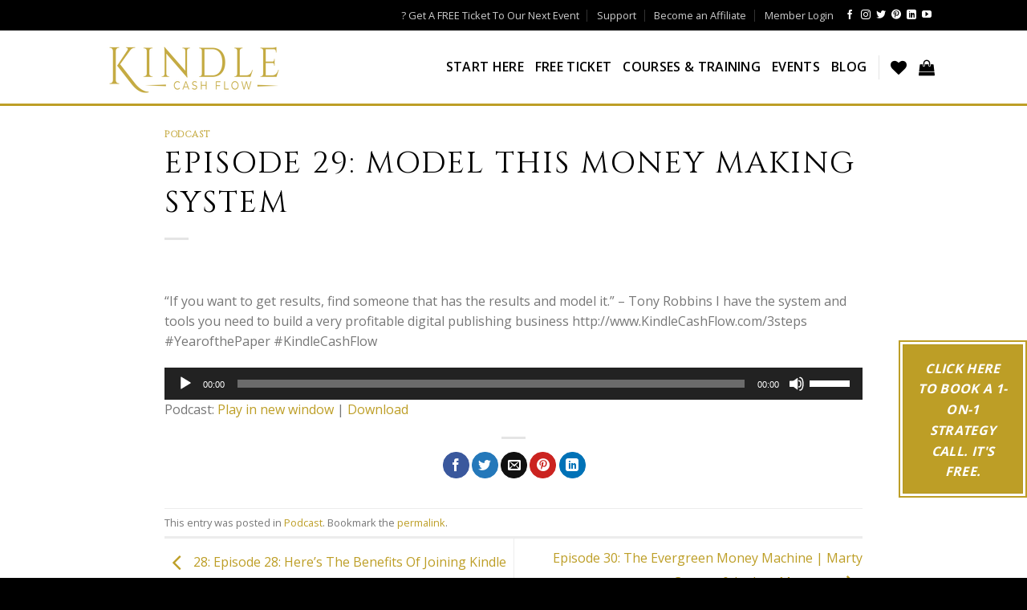

--- FILE ---
content_type: text/css
request_url: https://kindlecashflow.com/wp-content/themes/flatsome-child/style.css?ver=3.0
body_size: 298
content:
/*
Theme Name: Flatsome Child
Description: This is a child theme for Flatsome Theme
Author: UX Themes
Template: flatsome
Version: 3.0
*/

/*************** ADD CUSTOM CSS HERE.   ***************/
.tve_shortcode_rendered .row, .thrv_custom_html_shortcode .row {
	flex-wrap: nowrap;
}
.footer-widgets .large-columns-4, .footer-widgets .large-columns-4 > .col {
	width: 100% !important;
}
.footer-widgets .large-columns-4 > .col {
    max-width: 100%;
    -ms-flex-preferred-size: 100%;
    flex-basis: 100%;
}
.popmake-close {
    margin: 0;
}
.fixed-block {
    position: fixed;
    right: 0;
    bottom: 100px;
    padding: 0 15px;
}
.fixed-block .button {
    line-height: 1.5;
    max-width: 150px;
    margin: 0;
    padding: 15px;
    font-size: 12px;
}
body:not(.preview-desktop) .openpop_review {
    position: absolute;
    top: 0;
    margin: 0;
    opacity: 0;
    display: block;
    width: 100%;
    height: 100%;
    cursor: pointer;
    z-index: 100;
}
body:not(.preview-desktop) .review_text, body:not(.preview-desktop) .popup_text {
    visibility: hidden;
    position: absolute;
}
.mfp-content .review_text, .mfp-content .popup_text {
    visibility: visible;
    position: static;
}
.review-popup {
    position: relative;
    background: #FFF;
    padding: 40px;
    width: auto;
    max-width: 800px;
    margin: 20px auto;
}
.review-popup p:last-child {
    margin-bottom: 0;
}
.thrv_wrapper {
    clear: both;
}
.mfp-iframe-wrap iframe {
    width: 100%;
}

@media only screen and (max-width: 48em) {
/*************** ADD MOBILE ONLY CSS HERE  ***************/


}

--- FILE ---
content_type: text/javascript
request_url: https://kindlecashflow.com/wp-content/themes/flatsome-child/assets/theme-child.js?ver=2
body_size: 746
content:
jQuery(document).ready(function ($){

  $('.openpop_iframe').click(function (e){
    e.preventDefault();
    var url = $(this).find('a').attr('href') + '?output=embed';

    $.magnificPopup.open({
      items: {
        src: url, // can be a HTML string, jQuery object, or CSS selector
        type: 'iframe'
      },
      iframe: {
        markup: '<div class="mfp-iframe-wrap">'+
          '<div class="mfp-close"></div>'+
          '<iframe class="mfp-iframe" frameborder="0" scrolling="no"></iframe>'+
          '</div>', // HTML markup of popup, `mfp-close` will be replaced by the close button
        /*patterns: {
          gmaps: {
            index: '//google',
            src: '%id%'
          }
        }*/
      }
    });
  })

  if ( ! $('body').hasClass('preview-desktop') ) {
    $('.openpop_review').click(function (e){
      e.preventDefault();

      var parent_block = $(this).parent();
      if (parent_block.length && parent_block.find('.review_text').length > 0) {
        $.magnificPopup.open({
          items: {
            src: '<div class="review-popup">' + parent_block.find('.review_text').html() + '</div>', // can be a HTML string, jQuery object, or CSS selector
            type: 'inline'
          },
        });
      }
    })

    $('.openpop_block').click(function (e){
      e.preventDefault();

      var parent_block = $(this).closest('.thrv_wrapper');
      if (parent_block.length && parent_block.next('.popup_text').length > 0) {
        $.magnificPopup.open({
          items: {
            src: '<div class="review-popup">' + parent_block.next('.popup_text').html() + '</div>', // can be a HTML string, jQuery object, or CSS selector
            type: 'inline'
          },
        });
      }
    })
  }


  var canBeLoaded = true, // this param allows to initiate the AJAX call only if necessary
    bottomOffset = 2000; // the distance (in px) from the page bottom when you want to load more posts

  $(window).scroll(function(){
    if( $(document).scrollTop() > ( $(document).height() - bottomOffset ) & canBeLoaded == true ) {
      if ( $('.tcb-pagination').is(':visible') ) {
        $('.tcb-pagination-load-more-link').click();
      }
    }
  });
})

if ( server.is_blog == '1' ) {
  if ( ! getCookie('show_modal_blog') ) {
    setCookie('show_modal_blog', 1, 3);
    setCookie('optimonk_blog', 1);
  }
  else {
    setCookie('optimonk_blog', 0);
  }
}
else {
  setCookie('optimonk_blog', 0);
}

function getCookie(name) {
  let matches = document.cookie.match(new RegExp(
    "(?:^|; )" + name.replace(/([\.$?*|{}\(\)\[\]\\\/\+^])/g, '\\$1') + "=([^;]*)"
  ));
  return matches ? decodeURIComponent(matches[1]) : false;
}

function setCookie(name,value,days) {
  var expires = "";
  if (days) {
    var date = new Date();
    date.setTime(date.getTime() + (days*24*60*60*1000));
    expires = "; expires=" + date.toUTCString();
  }
  document.cookie = name + "=" + (value || "")  + expires + "; path=/";
}